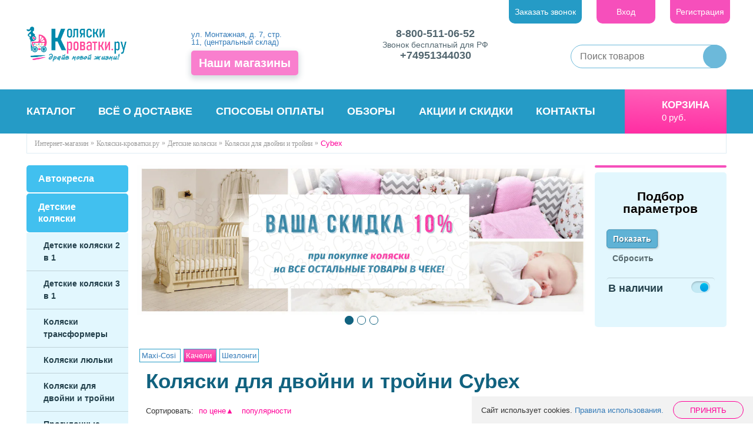

--- FILE ---
content_type: text/html; charset=UTF-8
request_url: https://www.koliaski-krovatki.ru/category/cybex_e5/
body_size: 24666
content:
 
<!DOCTYPE html>
<html xml:lang="ru" lang="ru">
<head>
	<meta http-equiv="X-UA-Compatible" content="IE=edge" />
	<meta name="viewport" content="user-scalable=no, initial-scale=1.0, maximum-scale=1.0, width=device-width">
	<meta name="cmsmagazine" content="95775ed97a05fb50fee5837d03e1b04e" />
	<meta name="theme-color" content="#317EFB"/>
	<link rel="shortcut icon" type="image/x-icon" href="/favicon.ico" />
    	<script data-skip-moving="true">(function(w, d, n) {var cl = "bx-core";var ht = d.documentElement;var htc = ht ? ht.className : undefined;if (htc === undefined || htc.indexOf(cl) !== -1){return;}var ua = n.userAgent;if (/(iPad;)|(iPhone;)/i.test(ua)){cl += " bx-ios";}else if (/Windows/i.test(ua)){cl += ' bx-win';}else if (/Macintosh/i.test(ua)){cl += " bx-mac";}else if (/Linux/i.test(ua) && !/Android/i.test(ua)){cl += " bx-linux";}else if (/Android/i.test(ua)){cl += " bx-android";}cl += (/(ipad|iphone|android|mobile|touch)/i.test(ua) ? " bx-touch" : " bx-no-touch");cl += w.devicePixelRatio && w.devicePixelRatio >= 2? " bx-retina": " bx-no-retina";if (/AppleWebKit/.test(ua)){cl += " bx-chrome";}else if (/Opera/.test(ua)){cl += " bx-opera";}else if (/Firefox/.test(ua)){cl += " bx-firefox";}ht.className = htc ? htc + " " + cl : cl;})(window, document, navigator);</script>


<link href="/bitrix/js/intranet/intranet-common.min.css?169408310861199" type="text/css"  rel="stylesheet" />
<link href="/bitrix/css/main/bootstrap.min.css?1692311317121326" type="text/css"  rel="stylesheet" />
<link href="/bitrix/css/main/font-awesome.min.css?169231131723767" type="text/css"  rel="stylesheet" />
<link href="/bitrix/css/main/font-awesome.min.css?169231131723767" type="text/css"  rel="stylesheet" />
<link href="/bitrix/js/ui/design-tokens/dist/ui.design-tokens.min.css?172010673923463" type="text/css"  rel="stylesheet" />
<link href="/bitrix/js/ui/fonts/opensans/ui.font.opensans.min.css?16923113172320" type="text/css"  rel="stylesheet" />
<link href="/bitrix/js/main/popup/dist/main.popup.bundle.min.css?169231131826598" type="text/css"  rel="stylesheet" />
<link href="/bitrix/cache/css/s1/kk2018_new/page_1318a235ad82d87bc974b70f9795e0b5/page_1318a235ad82d87bc974b70f9795e0b5_v1.css?1753090177770" type="text/css"  rel="stylesheet" />
<link href="/bitrix/cache/css/s1/kk2018_new/template_b9889b7b299a4f48c2ea166248fca4ca/template_b9889b7b299a4f48c2ea166248fca4ca_v1.css?1753090158463310" type="text/css"  data-template-style="true" rel="stylesheet" />
    






<meta property="ya:interaction" content="XML_FORM" />
<meta property="ya:interaction:url" content="https://www.koliaski-krovatki.ru/category/cybex_e5/?mode=xml" />
<link rel="canonical" href="https://www.koliaski-krovatki.ru/category/cybex_e5/" />
<meta property="og:title" content="Cybex">
<meta property="og:description" content="Коляски для двойни Chicco подарят вам и вашим малышам благополучие и сделают ваши прогулки еще более приятными! Бесплатная доставка по Москве.">
<meta property="og:url" content="https://www.koliaski-krovatki.ru/category/cybex_e5/">
<meta property="og:type" content="website">
<meta property="og:image" content="/include/cover.jpg">

        <meta name="description" content="Коляски для двойни Chicco подарят вам и вашим малышам благополучие и сделают ваши прогулки еще более приятными! Бесплатная доставка по Москве." />
		<title>Cybex</title>
</head>
<body>
<!--'start_frame_cache_TfO4Jx'--><div class="mobile-catalog">
  <div class="mobile-catalog__header">
    <span class="mobile-catalog__header-title">Каталог</span>
    <a href="#" class="mobile-catalog__header-close">&nbsp;</a>
  </div>
  <div class="mobile-catalog__row">
    <div class="mobile-catalog__col mobile-catalog__col--left">
      <div class="mobile-catalog__list">
                <div class="mobile-catalog__item">
          <img src="/upload/resize_cache/iblock/d97/80_80_2/a8gikkqbol8dobf93ibdwcl2agl5z10x.webp" alt="Детские коляски" class="mobile-catalog__image">
          <a href="/category/kolyaski_detskie/" class="mobile-catalog__title" data-section-id="3526">Детские коляски</a>
        </div>
                <div class="mobile-catalog__item">
          <img src="/upload/resize_cache/iblock/e29/80_80_2/e9q9le0kp2kdqvbnpnavu4f9f6xd23hm.webp" alt="Автокресла" class="mobile-catalog__image">
          <a href="/category/avtokresla/" class="mobile-catalog__title" data-section-id="3528">Автокресла</a>
        </div>
                <div class="mobile-catalog__item">
          <img src="/upload/resize_cache/iblock/867/80_80_2/en8ecqzciswv820y0f2cymv8144vhx3x.webp" alt="Детские кроватки" class="mobile-catalog__image">
          <a href="/category/krovati/" class="mobile-catalog__title" data-section-id="3537">Детские кроватки</a>
        </div>
                <div class="mobile-catalog__item">
          <img src="/upload/resize_cache/iblock/051/80_80_2/eq5sj99a02zydnwqc300c88nciaufiu3.webp" alt="Стульчики для кормления" class="mobile-catalog__image">
          <a href="/category/stulchiki_dlya_kormleniya/" class="mobile-catalog__title" data-section-id="3540">Стульчики для кормления</a>
        </div>
                <div class="mobile-catalog__item">
          <img src="/upload/resize_cache/iblock/13a/80_80_2/b5bjrmwv5o8vbjomqttzja93s3hdyyg7.webp" alt="Детские комоды" class="mobile-catalog__image">
          <a href="/category/komody/" class="mobile-catalog__title" data-section-id="5239">Детские комоды</a>
        </div>
                <div class="mobile-catalog__item">
          <img src="/upload/resize_cache/iblock/244/80_80_2/eucbprtm91k08ipa3u5n9wrorais0yq9.webp" alt="Детские конверты" class="mobile-catalog__image">
          <a href="/category/konverty-teplye_y6/" class="mobile-catalog__title" data-section-id="3687">Детские конверты</a>
        </div>
                <div class="mobile-catalog__item">
          <img src="/upload/resize_cache/iblock/acc/80_80_2/dni1ijkak4h6mwiqrh2g4kmcejrurhyv.webp" alt="Все для купания" class="mobile-catalog__image">
          <a href="/category/kupanie-i-gigiena/" class="mobile-catalog__title" data-section-id="3851">Все для купания</a>
        </div>
                <div class="mobile-catalog__item">
          <img src="/upload/resize_cache/iblock/b69/80_80_2/qo1q7c2x3oioss4iywoih8ow2qpd6qzy.webp" alt="Манежи" class="mobile-catalog__image">
          <a href="/category/manezhi_manezhi_krovati/" class="mobile-catalog__title" data-section-id="3539">Манежи</a>
        </div>
                <div class="mobile-catalog__item">
          <img src="/upload/resize_cache/iblock/660/80_80_2/e5cspkq64nm77rov6oxvf7393sql0849.webp" alt="Качели и шезлонги" class="mobile-catalog__image">
          <a href="/category/kacheli/" class="mobile-catalog__title" data-section-id="3541">Качели и шезлонги</a>
        </div>
                <div class="mobile-catalog__item">
          <img src="/upload/resize_cache/iblock/657/80_80_2/bn4mqrtfak645hqd7r2h572lfjg56vsk.webp" alt="Ходунки и прыгунки" class="mobile-catalog__image">
          <a href="/category/hodunki/" class="mobile-catalog__title" data-section-id="3542">Ходунки и прыгунки</a>
        </div>
                <div class="mobile-catalog__item">
          <img src="/upload/resize_cache/iblock/502/80_80_2/ignnpwv7ghfxipcti1gawg7hqpnkfuxh.webp" alt="Постельные принадлежности" class="mobile-catalog__image">
          <a href="/category/postelnye_prinadlezhnosti/" class="mobile-catalog__title" data-section-id="3543">Постельные принадлежности</a>
        </div>
                <div class="mobile-catalog__item">
          <img src="/upload/resize_cache/iblock/eec/80_80_2/5dv795p2cg6g3m5acqpq3e0m35s3wtqh.webp" alt="Матрасы и наматрасники" class="mobile-catalog__image">
          <a href="/category/matratsy/" class="mobile-catalog__title" data-section-id="3544">Матрасы и наматрасники</a>
        </div>
                <div class="mobile-catalog__item">
          <img src="/upload/resize_cache/iblock/e66/80_80_2/oyy907tfvo2uiu48uuovt5nvjq4vlf2l.webp" alt="Детская мебель" class="mobile-catalog__image">
          <a href="/category/shkafy-i-komody/" class="mobile-catalog__title" data-section-id="5121">Детская мебель</a>
        </div>
              </div>
    </div>
    <div class="mobile-catalog__col mobile-catalog__col--right"></div>
  </div>
</div><!--'end_frame_cache_TfO4Jx'--><div class="page-mobile">
<div class="slide-mobile row hidden-md hidden-lg">
	<span class="close-icon">×</span>
	<div id="mobile-nav" class="col-sm-6">
	<ul>
    		<li class="bx-nav bx-active ">
		<a href="/category/">
			Каталог					
		</a>			
	</li>
    		<li class="bx-nav ">
		<a href="https://www.koliaski-krovatki.ru/promokody/">
			Промокоды					
		</a>			
	</li>
    		<li class="bx-nav ">
		<a href="/auxpage_aktsii/">
			Акции и скидки					
		</a>			
	</li>
    		<li class="bx-nav ">
		<a href="/shops/">
			Наши магазины					
		</a>			
	</li>
    		<li class="bx-nav ">
		<a href="/auxpage_sborka-mebeli/">
			Сборка мебели					
		</a>			
	</li>
    		<li class="bx-nav ">
		<a href="/auxpage_2/">
			Всё о доставке					
		</a>			
	</li>
    		<li class="bx-nav ">
		<a href="/sposoby-oplaty/">
			Способы оплаты					
		</a>			
	</li>
    		<li class="bx-nav ">
		<a href="/contacts/">
			Контакты					
		</a>			
	</li>
    		<li class="bx-nav ">
		<a href="/auxpage_garantija-i-vozvrat/">
			Гарантия и возврат					
		</a>			
	</li>
    		<li class="bx-nav ">
		<a href="/blog/">
			Статьи					
		</a>			
	</li>
    		<li class="bx-nav ">
		<a href="/brands/">
			Бренды					
		</a>			
	</li>
    </ul>

	</div>
	<div id="mobile-buttons" class="col-sm-6">
		<a data-toggle="modal"  href="#authModal" class="login">Вход</a><a href="/personal/private/?register=yes&amp;register=yes&amp;backurl=%2Fcategory%2Fcybex_e5%2F" class="register" rel="nofollow">Регистрация</a>
<a href="javascript:void(0)" onclick="openRecallPopup()" class="order_call">Заказать звонок</a>	</div>
	<div id="mobile-phones" class="col-xs-12">
		<div class="header_phone__cont">
	<p class="header_phone">
 <a href="tel:+78005110652">8-800-511-06-52</a><br>
	</p>
	<p class="header_subphone">
		Звонок бесплатный для РФ
	</p>
	 	<p class="header_phone">
 <a href="+74951344030" data-bx-app-ex-href="+74951344030">
		+74951344030 </a>
	</p>
	 </div>
<br>	</div>
</div>




<div class="bx-wrapper" id="bx_eshop_wrap">
	<div class="header-fix-band"></div>
	<header class="bx-header">
		<div class="container-fluid">
			<div class="row bx-header-section">
				<div class="wrapper">
     				<div class="navbar-default col-xs-3 hidden-md hidden-lg">
						<button type="button" class="navbar-toggle visible-xs-block visible-sm-block  pull-xs-right" data-toggle=".page-mobile">
							<span class="icon-bar"></span>
							<span class="icon-bar"></span>
							<span class="icon-bar"></span>
						</button>
					</div>				
					<div class="logo col-xs-5 col-md-3 col-lg-2">
							<a href="/"><img alt="Магазин Коляски-Кроватки.Ру" src="/include/images/logo.png" title="Магазин Коляски-Кроватки.Ру" class="main_logo"></a>					</div>
					<div class="moblie-cart col-xs-3 hidden-md hidden-lg">
						<div id="mobile-basket"></div>	
					</div>
					<div class="header-addr col-sm-4 col-lg-2">
						    <!--'start_frame_cache_W3XK6f'-->
<div class="select-city-wrap" id="regions_choose_component">
    <div class="select-city__block header-location">
        <span class="icon-pin"></span>
        <span class="select-city__block__text hidden">Ваш город: </span>
        <span class="select-city__block__text-city" data-entity="select-city__block__text-city">  </span>
    </div>
</div>
    <a class="visible-lg" href="https://www.koliaski-krovatki.ru/shops/tsentralnyy-sklad-i-punkt-vydachi-zakazov-magazina-kolyaski-krovatki-v-moskve/">
         ул. Монтажная, д. 7, стр. 11, (центральный склад)    </a>
<div class="select-city__dropdown-wrap" id="regions_choose_component_dropdown" style="display: none;">
    <div class="select-city__dropdown">
        <div class="select-city__dropdown__title-wrap">
        <span class="select-city__dropdown__title" data-entity="select-city__dropdown__title">
            Ваш город ###?        </span>
        </div>
        <div class="select-city__dropdown__choose-wrap">
            <span class="select-city__dropdown__choose__yes select-city__dropdown__choose"
                data-entity="select-city__dropdown__choose__yes"
                >Да            </span>
            <span class="select-city__dropdown__choose__no select-city__dropdown__choose"
                data-entity="select-city__dropdown__choose__no"
            >
                Нет            </span>
        </div>
    </div>
</div>
<div id="regon_choose_select-city__modal" class="select-city__modal" style="display: none;">
    <div class="select-city__modal-wrap">
        <div class="select-city__close" data-entity="select-city__close"></div>
        <div class="select-city__modal__title-wrap">
            <p class="select-city__modal__title">Ваш город:
                <span data-entity="select-city__js"></span></p>
        </div>
        <div class="select-city__modal__list-wrap">
            <span class="select-city__modal__list__title">Неправильно определили? Выберите из списка:</span>
        </div>
        <div class="select-city__modal__list" data-entity="select-city__modal__list">
            <!-- region names -->
        </div>
        <div class="select-city__modal__submit-wrap hidden">
            <div class="select-city__modal__submit__title-wrap">
                <span class="select-city__modal__submit__title">Или укажите в строке ниже:</span>
            </div>
            <div class="select-city__modal__submit__block-wrap">
                <div class="select-city__modal__submit__block-wrap__input_wrap">
                    <div class="select-city__modal__submit__block-wrap__input_wrap_error"
                            style="display:none;"
                            data-entity="select-city__modal__submit__block-wrap__input_wrap_error"
                    >Указанный регион не найден</div>
                    <input value="" type="text" class="select-city__modal__submit__input" data-entity="select-city__modal__submit__input">
                    <div class="select-city__modal__submit__vars" data-entity="select-city__modal__submit__vars" style="display: none;"></div>
                </div>
                <input type="submit" name="submit"
                        value="Выбрать"
                        class="select-city__modal__submit__btn" data-entity="select-city__modal__submit__btn">
            </div>
        </div>
    </div>
</div>
<div id="regon_choose_modal__overlay" class="modal__overlay" style="display: none;"></div>

<!--'end_frame_cache_W3XK6f'--><div class="allmag visible-md visible-lg"><a class="btn" href="/shops/"><span>Наши магазины</span></a></div>
					</div>						
					<div class="header_phone col-xs-12 col-sm-8 col-md-4 col-lg-3">
						<div class="header_phone__cont">
	<p class="header_phone">
 <a href="tel:+78005110652">8-800-511-06-52</a><br>
	</p>
	<p class="header_subphone">
		Звонок бесплатный для РФ
	</p>
	 	<p class="header_phone">
 <a href="+74951344030" data-bx-app-ex-href="+74951344030">
		+74951344030 </a>
	</p>
	 </div>
<br>					</div>			
					<div class="header-buttons hidden-xs hidden-sm text-right">				
						<!--'start_frame_cache_8k8aZS'-->
<a href="javascript:void(0)" onclick="openRecallPopup()" class="order_call">Заказать звонок</a>

<a data-toggle="modal"  href="#authModal" class="login">Вход</a><a href="/personal/private/?register=yes&amp;register=yes&amp;backurl=%2Fcategory%2Fcybex_e5%2F" class="register" rel="nofollow">Регистрация</a>
<div class="modal fade" id="authModal" tabindex="-1" role="dialog" aria-labelledby="myModalLabel">
	<div class="modal-dialog autorize" role="document">
		<div class="modal-content">
			<div class="modal-header">
				<button type="button" class="close" data-dismiss="modal" aria-label="Close">
					<span aria-hidden="true">&times;</span>
				</button>
				<h2 class="modal-title" id="myModalLabel">Войти на сайт</h2>
			</div>
			<div class="modal-body">
				<form id="login-form" name="system_auth_formPqgS8z" method="post" target="_top" action="/category/cybex_e5/">
                    					<input type="hidden" name="backurl" value="/category/cybex_e5/" />
                                        					<input type="hidden" name="AUTH_FORM" value="Y" />
					<input type="hidden" name="TYPE" value="AUTH" />
					<div class = "row">
						<label class="hidden" for="">Логин</label>
						<input type="text" name="USER_LOGIN" maxlength="50" value="" placeholder="Логин" size="17" />
					</div>
					<div class = "row">
						<label class="hidden" for="">Пароль</label>
						<input type="password" name="USER_PASSWORD" maxlength="50" size="17" placeholder="Пароль" autocomplete="off" />
					</div>
                    
                    						<div class="text-right">
							<div class="checkbox">
								<label for="USER_REMEMBER_frm" title="Запомнить меня на этом компьютере"><input type="checkbox" id="USER_REMEMBER_frm" name="USER_REMEMBER" value="Y" />Запомнить меня</label>
							</div>
						</div>
                    
                    					<div class="row text-center">	
						<input type="submit" name="Login" value="Войти" />
					</div>
					<div id="auth-res"></div>
                    					<div class = "row">
						<noindex><a href="/personal/private/?register=yes&amp;register=yes&amp;backurl=%2Fcategory%2Fcybex_e5%2F" rel="nofollow">Регистрация</a></noindex>
					</div>
                    
						<noindex><a href="/personal/private/?forgot_password=yes&amp;forgot_password=yes&amp;backurl=%2Fcategory%2Fcybex_e5%2F" rel="nofollow">Забыли свой пароль?</a></noindex>

                    				</form>
			</div>
		</div>
	</div>
</div>

<!--'end_frame_cache_8k8aZS'-->					</div>
					<div class="searchtitle">                        <div class="form_search" id="searchtitle">
	<form action="/search/">
		<div class="bx-input-group">
			<input id="title-search-input" type="text" name="q" placeholder="Поиск товаров" value="" autocomplete="off" class="search_input"/>
			<input type="submit" name="s" class="search_submit" value=""/>
		</div>
	</form>
</div>
						<noindex>
							<div class="social__header">
								<ul>
									<li><a target="_blank" href="https://www.youtube.com/channel/UCXGguhR_UMggy_RUkmxcdDw"><img src="/local/templates/kk2018_new/images/youtubet.png" alt=""></a></li>
									<li><a target="_blank" href="https://vk.com/koliaski"><img src="/local/templates/kk2018_new/images/vkt.png" alt=""></a></li>
									<li><a target="_blank" href="https://www.instagram.com/koliaski_krovatki.ru/"><img src="/local/templates/kk2018_new/images/instat.png" alt=""></a></li>
									<li><a target="_blank" href="https://www.facebook.com/koliaskikrovatki/"><img src="/local/templates/kk2018_new/images/fbt.png" alt=""></a></li>
								</ul>		
							</div>	
						</noindex>
					</div>
				</div>
			</div>
			<div class="row hidden-xs hidden-sm">
				<nav id="navfix">
					<div class="wrapper">
						<div class="col-md-9 col-lg-10">
							<div class="main_menu collapse navbar-collapse">
								<ul>
         <!-- first level-->
		<li class='bx-nav-1-lvl '>
			<a href="/auxpage_sborka-mebeli/">
				Сборка мебели					
			</a>			
		</li>
         <!-- first level-->
		<li class='bx-nav-1-lvl '>
			<a href="/brands/">
				Бренды					
			</a>			
		</li>
         <!-- first level-->
		<li class='bx-nav-1-lvl '>
			<a href="/auxpage_garantija-i-vozvrat/">
				Гарантия и возврат					
			</a>			
		</li>
         <!-- first level-->
		<li class='bx-nav-1-lvl bx-active '>
			<a href="/category/">
				Каталог					
			</a>			
		</li>
         <!-- first level-->
		<li class='bx-nav-1-lvl '>
			<a href="/auxpage_2/">
				Всё о доставке					
			</a>			
		</li>
         <!-- first level-->
		<li class='bx-nav-1-lvl '>
			<a href="/sposoby-oplaty/">
				Способы оплаты					
			</a>			
		</li>
         <!-- first level-->
		<li class='bx-nav-1-lvl '>
			<a href="/obzory/">
				Обзоры					
			</a>			
		</li>
         <!-- first level-->
		<li class='bx-nav-1-lvl '>
			<a href="/auxpage_aktsii/">
				Акции и скидки					
			</a>			
		</li>
         <!-- first level-->
		<li class='bx-nav-1-lvl '>
			<a href="/contacts/">
				Контакты					
			</a>			
		</li>
         <!-- first level-->
		<li class='bx-nav-1-lvl hidden'>
			<a href="/shouroom/koliaski/">
				Коляски шоу-рума					
			</a>			
		</li>
    </ul>
		
							</div>
						</div>
						<div class="col-md-3 col-lg-2">
							<div class="cart_block">
								<!--'start_frame_cache_FKauiI'-->
<div id="bx_basket1" class="bx-basket bx-opener">
	
<div class="bx_small_cart">
	<a class="hidden-xs hidden-sm" href="/personal/cart/">Корзина</a>

    		<div class="hidden-xs hidden-sm">
            				<span class="total-price__basket">0&nbsp;руб.</span>
            		</div>
            </div>
</div>
<!--'end_frame_cache_FKauiI'-->							</div>
						</div>
					</div>
				</nav>
			</div>
            			<div class="row">
				<div class="wrapper">
					<div class="col-xs-12" id="navigation">
					<div class="gzrfkz"><ul><li class="bx-breadcrumb-item no-mob" itemscope="" ><a itemprop="url" href="/"><span itemprop="title">Интернет-магазин</span></a></li>
			<li itemscope=""1>
				<a href="/" title="Коляски-кроватки.ру" itemprop="url">
					<span itemprop="title">Коляски-кроватки.ру</span>
				</a>
			</li>
			<li itemscope="" itemprop="child"1>
				<a href="/category/kolyaski_detskie/" title="Детские коляски" itemprop="url">
					<span itemprop="title">Детские коляски</span>
				</a>
			</li>
			<li itemscope="" itemprop="child">
				<a href="/category/kolyaski_dlya_dvoyni_i_troyni/" title="Коляски для двойни и тройни" itemprop="url">
					<span itemprop="title">Коляски для двойни и тройни</span>
				</a>
			</li>
			<li>
				<span class= "active">Cybex</span>
			</li></ul><div style="clear:both"></div></div>					</div>
				</div>
			</div>
            	</header>

    <div class="hidden-lg">
        <!-- Menu -->
<section class="fix-mobile-menu">

    <nav class="menu__nav">
        <ul class="menu__list">
        
            <li class="menu__item ">
                <a class="menu__link" href="/">
                    <div class="menu__icon"> <svg class="icon"><use xlink:href="#mob-panel--main"></use></svg></div>
                    <span class="menu__text">Главная</span>
                </a>
            </li>
        
            <li class="menu__item ">
                <a class="menu__link" href="/shops/">
                    <div class="menu__icon"> <svg class="icon"><use xlink:href="#mob-panel--shops"></use></svg></div>
                    <span class="menu__text">Магазины</span>
                </a>
            </li>
        
            <li class="menu__item active brandscat_new">
                <a class="menu__link" href="/category/">
                    <div class="menu__icon"> <svg class="icon"><use xlink:href="#mob-panel--catalog"></use></svg></div>
                    <span class="menu__text">Каталог</span>
                </a>
            </li>
        
            <li class="menu__item ">
                <a class="menu__link" href="/personal/cart/">
                    <div class="menu__icon"> <svg class="icon"><use xlink:href="#mob-panel--cart"></use></svg></div>
                    <span class="menu__text">Корзина</span>
                </a>
            </li>
                    <li class="menu__item">
                                    <a href="/personal/private/" class="menu__link">
                                    <div class="menu__icon">
                        <svg class="icon"><use xlink:href="#mob-panel--lk"></use></svg>
                    </div>
                    <span class="menu__text">
                        Профиль</span>
                    </a>
            </li>
        </ul>
    </nav>
</section>
<!-- End Menu -->
    </div>

	<div class="workarea">
		<div class="container-fluid">			
			<div class="row main">
				<div class="wrapper">
					<div class="sidebar col-xs-12 col-sm-4 col-md-3 col-lg-2 ">
						<div class="bx-sidebar-block">
							<ul id="left-menu" class="left-menu panel-group collapse navbar-collapse">
        
        		<li class="parent level1">
			<span>
				<a href="/category/avtokresla/">Автокресла</a>
				<input type="button" data-toggle="collapse" data-target="#subnav0"  value="" aria-expanded="false"/>
			</span>
			<ul id="subnav0" class="panel-collapse collapse">

        			
		
            
        			<li class="level2">
				<span>
					<a href="/category/avtokresla_perenoski/">Автокресла от 0 до 13 кг (0+)</a>
				</span>
			</li>
        			
		
            
        			<li class="level2">
				<span>
					<a href="/category/gruppa-0-1-ot-0-do-18-kg/">Автокресла от 0 до 18 кг (0/1)</a>
				</span>
			</li>
        			
		
            
        			<li class="level2">
				<span>
					<a href="/category/gruppa-ot-6-do-29-kg-012_lc/">Автокресла от 0 до 25 кг (0/1/2)</a>
				</span>
			</li>
        			
		
            
        			<li class="level2">
				<span>
					<a href="/category/avtokresla-avtokresla-0-36-kg/">Автокресла от 0 до 36 кг (0/1/2/3)</a>
				</span>
			</li>
        			
		
            
        			<li class="level2">
				<span>
					<a href="/category/gruppa-ot-0-do-55-kg-00123/">Автокресла от 0 до 55 кг (0/1/2/3)</a>
				</span>
			</li>
        			
		
            
        			<li class="level2">
				<span>
					<a href="/category/gruppa-2-3-ot-15-do-36-kg/">Автокресла от 15 до 36 кг (2/3)</a>
				</span>
			</li>
        			
		
            
        			<li class="level2">
				<span>
					<a href="/category/gruppa-1-ot-9-do-18-kg/">Автокресла от 9 до 18 кг (1)</a>
				</span>
			</li>
        			
		
            
        			<li class="level2">
				<span>
					<a href="/category/gruppa-ot-9-do-25-kg/">Автокресла от 9 до 25 кг (1/2)</a>
				</span>
			</li>
        			
		
            
        			<li class="level2">
				<span>
					<a href="/category/gruppa-1-2-3-universaly-ot-9-do-36-kg/">Автокресла от 9 до 36 кг (1/2/3)</a>
				</span>
			</li>
        			
		
            
        			<li class="level2">
				<span>
					<a href="/category/aksessuary_k0/">Аксессуары</a>
				</span>
			</li>
        			
		
            
        			<li class="level2">
				<span>
					<a href="/category/bazy-isofix-i-aksessuary/">Базы Isofix</a>
				</span>
			</li>
        			
		
            
        			<li class="level2">
				<span>
					<a href="/category/gruppa-ot-22-do-36-kg-3/">Бустеры</a>
				</span>
			</li>
        			
		
                        			</ul>
		</li>
        
        		<li class="parent level1">
			<span>
				<a href="/category/kolyaski_detskie/">Детские коляски</a>
				<input type="button" data-toggle="collapse" data-target="#subnav13"  value="" aria-expanded="true"/>
			</span>
			<ul id="subnav13" class="panel-collapse collapse in">

        			
		
            
        			<li class="level2">
				<span>
					<a href="/category/kolyaski_2_v_1/">Детские коляски 2 в 1</a>
				</span>
			</li>
        			
		
            
        			<li class="level2">
				<span>
					<a href="/category/kolyaski_3_v_1/">Детские коляски 3 в 1</a>
				</span>
			</li>
        			
		
            
        			<li class="level2">
				<span>
					<a href="/category/kolyaski_transformery/">Коляски трансформеры</a>
				</span>
			</li>
        			
		
            
        			<li class="level2">
				<span>
					<a href="/category/kolyaski_lyulki/">Коляски люльки</a>
				</span>
			</li>
        			
		
            
        			<li class="level2">
				<span>
					<a href="/category/kolyaski_dlya_dvoyni_i_troyni/">Коляски для двойни и тройни</a>
				</span>
			</li>
        			
		
            
        			<li class="level2">
				<span>
					<a href="/category/progulochnye_kolyaski/">Прогулочные коляски</a>
				</span>
			</li>
        			
		
            
        			<li class="level2">
				<span>
					<a href="/category/kolyaski_trosti/">Коляски трости</a>
				</span>
			</li>
        			
		
            
        			<li class="level2">
				<span>
					<a href="/category/ljulki/">Люльки</a>
				</span>
			</li>
        			
		
                        			</ul>
		</li>
        
        		<li class="parent level1">
			<span>
				<a href="/category/krovati/">Детские кроватки</a>
				<input type="button" data-toggle="collapse" data-target="#subnav22"  value="" aria-expanded="false"/>
			</span>
			<ul id="subnav22" class="panel-collapse collapse">

        			
		
            
        			<li class="level2">
				<span>
					<a href="/category/oval-nye-krovatki/">Круглые и овальные кроватки</a>
				</span>
			</li>
        			
		
            
        			<li class="level2">
				<span>
					<a href="/category/kolybeli/">Колыбели</a>
				</span>
			</li>
        			
		
            
        			<li class="level2">
				<span>
					<a href="/category/krovatki-majatniki/">Кроватки маятники</a>
				</span>
			</li>
        			
		
            
        			<li class="level2">
				<span>
					<a href="/category/krovatki-trasformery/">Кроватки трансформеры</a>
				</span>
			</li>
        			
		
            
        			<li class="level2">
				<span>
					<a href="/category/krovatki-kachalki/">Кроватки качалки</a>
				</span>
			</li>
        			
		
            
        			<li class="level2">
				<span>
					<a href="/category/krovatki-klassicheskie/">Кроватки классические</a>
				</span>
			</li>
        			
		
            
        			<li class="level2">
				<span>
					<a href="/category/krovatki-pristavnye/">Кроватки приставные</a>
				</span>
			</li>
        			
		
            
        			<li class="level2">
				<span>
					<a href="/category/aksessuary-k-krovatkam/">Аксессуары к кроваткам</a>
				</span>
			</li>
        			
		
            
        			<li class="level2">
				<span>
					<a href="/category/krovati-podrostkovye_mv/">Кровати подростковые</a>
				</span>
			</li>
        			
		
            
        			<li class="level2">
				<span>
					<a href="/category/dvuhjarusnye-krovati/">Двухъярусные кровати</a>
				</span>
			</li>
        			
		
            
        			<li class="level2">
				<span>
					<a href="/category/krovati-cherdaki/">Кровати-чердаки</a>
				</span>
			</li>
        			
		
            
        			<li class="level2">
				<span>
					<a href="/category/detskie-krovatki-krovati-domiki/">Кровати-домики</a>
				</span>
			</li>
        			
		
            
        			<li class="level2">
				<span>
					<a href="/category/krovatki-mashiny/">Кроватки-машины</a>
				</span>
			</li>
        			
		
                        			</ul>
		</li>
        
        			<li class="level1">
				<span>
					<a href="/category/stulchiki_dlya_kormleniya/">Стульчики для кормления</a>
				</span>
			</li>
        			
		
            
        		<li class="parent level1">
			<span>
				<a href="/category/komody/">Детские комоды</a>
				<input type="button" data-toggle="collapse" data-target="#subnav37"  value="" aria-expanded="false"/>
			</span>
			<ul id="subnav37" class="panel-collapse collapse">

        			
		
            
        			<li class="level2">
				<span>
					<a href="/category/detskie-komody-tutis/">Tutis</a>
				</span>
			</li>
        			
		
                        			</ul>
		</li>
        
        		<li class="parent level1">
			<span>
				<a href="/category/konverty-teplye_y6/">Детские конверты</a>
				<input type="button" data-toggle="collapse" data-target="#subnav39"  value="" aria-expanded="false"/>
			</span>
			<ul id="subnav39" class="panel-collapse collapse">

        			
		
            
        			<li class="level2">
				<span>
					<a href="/category/kombinezony/">Комбинезоны</a>
				</span>
			</li>
        			
		
            
        			<li class="level2">
				<span>
					<a href="/category/konverty-demisezonnye/">Конверты демисезонные</a>
				</span>
			</li>
        			
		
            
        			<li class="level2">
				<span>
					<a href="/category/konverty-na-vypisku/">Конверты на выписку</a>
				</span>
			</li>
        			
		
            
        			<li class="level2">
				<span>
					<a href="/category/konverty-transformery/">Конверты-трансформеры</a>
				</span>
			</li>
        			
		
            
        			<li class="level2">
				<span>
					<a href="/category/spalnye-konverty/">Спальные конверты</a>
				</span>
			</li>
        			
		
            
        			<li class="level2">
				<span>
					<a href="/category/teplye-konverty/">Теплые конверты</a>
				</span>
			</li>
        			
		
                        			</ul>
		</li>
        
        		<li class="parent level1">
			<span>
				<a href="/category/kupanie-i-gigiena/">Все для купания</a>
				<input type="button" data-toggle="collapse" data-target="#subnav46"  value="" aria-expanded="false"/>
			</span>
			<ul id="subnav46" class="panel-collapse collapse">

        			
		
            
        			<li class="level2">
				<span>
					<a href="/category/vannochki/">Ванночки</a>
				</span>
			</li>
        			
		
            
        			<li class="level2">
				<span>
					<a href="/category/gorki-dlja-kupanija/">Горки для купания</a>
				</span>
			</li>
        			
		
            
        			<li class="level2">
				<span>
					<a href="/category/podstavki-pod-vannochki/">Подставки под ванночки</a>
				</span>
			</li>
        			
		
            
        			<li class="level2">
				<span>
					<a href="/category/vse-dlya-kupaniya-stulchiki-dlya-kupaniya/">Сиденья для купания</a>
				</span>
			</li>
        			
		
                        			</ul>
		</li>
        
        		<li class="parent level1">
			<span>
				<a href="/category/manezhi_manezhi_krovati/">Манежи</a>
				<input type="button" data-toggle="collapse" data-target="#subnav51"  value="" aria-expanded="false"/>
			</span>
			<ul id="subnav51" class="panel-collapse collapse">

        			
		
            
        			<li class="level2">
				<span>
					<a href="/category/manezhi-indigo/">Indigo</a>
				</span>
			</li>
        			
		
                        			</ul>
		</li>
        
        		<li class="parent level1 item-selected">
			<span>
				<a href="/category/kacheli/">Качели и шезлонги</a>
				<input type="button" data-toggle="collapse" data-target="#subnav53"  value="" aria-expanded="true"/>
			</span>
			<ul id="subnav53" class="panel-collapse collapse in">

        			
		
            
        			<li class="level2">
				<span>
					<a href="/category/kacheli-i-shezlongi-maxi-cosi/">Maxi-Cosi</a>
				</span>
			</li>
        			
		
            
        			<li class="level2 item-selected">
				<span>
					<a href="/category/">Качели</a>
				</span>
			</li>
        			
		
            
        			<li class="level2">
				<span>
					<a href="/category/shezlongi/">Шезлонги</a>
				</span>
			</li>
        			
		
                        			</ul>
		</li>
        
        		<li class="parent level1">
			<span>
				<a href="/category/hodunki/">Ходунки и прыгунки</a>
				<input type="button" data-toggle="collapse" data-target="#subnav57"  value="" aria-expanded="false"/>
			</span>
			<ul id="subnav57" class="panel-collapse collapse">

        			
		
            
        			<li class="level2">
				<span>
					<a href="/category/prygunki/">Прыгунки</a>
				</span>
			</li>
        			
		
            
        			<li class="level2">
				<span>
					<a href="/category/hodunki_yb/">Ходунки</a>
				</span>
			</li>
        			
		
                        			</ul>
		</li>
        
        		<li class="parent level1">
			<span>
				<a href="/category/postelnye_prinadlezhnosti/">Постельные принадлежности</a>
				<input type="button" data-toggle="collapse" data-target="#subnav60"  value="" aria-expanded="false"/>
			</span>
			<ul id="subnav60" class="panel-collapse collapse">

        			
		
            
        			<li class="level2">
				<span>
					<a href="/category/komplekty-v-krovatku/">Комплекты в кроватку</a>
				</span>
			</li>
        			
		
            
        			<li class="level2">
				<span>
					<a href="/category/komplekty-v-kolybel/">Комплекты в колыбель</a>
				</span>
			</li>
        			
		
            
        			<li class="level2">
				<span>
					<a href="/category/komplekty-dlya-kruglyh-krovatey/">Комплекты для круглых и овальных кроватей</a>
				</span>
			</li>
        			
		
            
        			<li class="level2">
				<span>
					<a href="/category/baldahiny/">Балдахины</a>
				</span>
			</li>
        			
		
            
        			<li class="level2">
				<span>
					<a href="/category/bampery-na-krovatku/">Бамперы на кроватку</a>
				</span>
			</li>
        			
		
            
        			<li class="level2">
				<span>
					<a href="/category/bele-na-smenu/">Белье на смену</a>
				</span>
			</li>
        			
		
            
        			<li class="level2">
				<span>
					<a href="/category/karmany-na-krovatki/">Карманы на кроватку/стену</a>
				</span>
			</li>
        			
		
            
        			<li class="level2">
				<span>
					<a href="/category/komplekty-v-krovatku-komplekty-dlya-podrostkovykh-krovatey/">Комплекты для подростковых кроватей</a>
				</span>
			</li>
        			
		
            
        			<li class="level2">
				<span>
					<a href="/category/pokryvala/">Одеяла и пледы</a>
				</span>
			</li>
        			
		
            
        			<li class="level2">
				<span>
					<a href="/category/pelenki/">Пеленки</a>
				</span>
			</li>
        			
		
            
        			<li class="level2">
				<span>
					<a href="/category/podushki-i-pozicionery/">Подушки и позиционеры</a>
				</span>
			</li>
        			
		
            
        			<li class="level2">
				<span>
					<a href="/category/postelnye-prinadlezhnosti-prostyni/">Простыни</a>
				</span>
			</li>
        			
		
            
        			<li class="level2">
				<span>
					<a href="/category/spalnye-meshki/">Спальные мешки</a>
				</span>
			</li>
        			
		
                        			</ul>
		</li>
        
        		<li class="parent level1">
			<span>
				<a href="/category/matratsy/">Матрасы и наматрасники</a>
				<input type="button" data-toggle="collapse" data-target="#subnav74"  value="" aria-expanded="false"/>
			</span>
			<ul id="subnav74" class="panel-collapse collapse">

        			
		
            
        			<li class="level2">
				<span>
					<a href="/category/kruglye-matrasy/">Круглые матрасы</a>
				</span>
			</li>
        			
		
            
        			<li class="level2">
				<span>
					<a href="/category/matrasy/">Матрасы</a>
				</span>
			</li>
        			
		
            
        			<li class="level2">
				<span>
					<a href="/category/namatrasniki/">Наматрасники</a>
				</span>
			</li>
        			
		
            
        			<li class="level2">
				<span>
					<a href="/category/oval-nye-matrasy/">Овальные матрасы</a>
				</span>
			</li>
        			
		
            
        			<li class="level2">
				<span>
					<a href="/category/ergonomicheskie-matrasy/">Эргономические матрасы</a>
				</span>
			</li>
        			
		
                        			</ul>
		</li>
        
        		<li class="parent level1">
			<span>
				<a href="/category/shkafy-i-komody/">Детская мебель</a>
				<input type="button" data-toggle="collapse" data-target="#subnav80"  value="" aria-expanded="false"/>
			</span>
			<ul id="subnav80" class="panel-collapse collapse">

        			
		
            
        			<li class="level2">
				<span>
					<a href="/category/shkafy/">Шкафы</a>
				</span>
			</li>
        			
		
            
        			<li class="level2">
				<span>
					<a href="/category/yaschiki-dlya-igrushek/">Ящики для игрушек</a>
				</span>
			</li>
        			
		
    
    			</ul>
		</li>
    	</ul><!-- //left menu -->
    	<div id="submenu-mobile">
		<ul  class="panel-collapse collapse in">
            			<li class="level2">
				<span>
					<a href="/category/kacheli-i-shezlongi-maxi-cosi/">Maxi-Cosi</a>
				</span>
			</li>
            			<li class="level2">
				<span>
					<a href="/category/">Качели</a>
				</span>
			</li>
            			<li class="level2">
				<span>
					<a href="/category/shezlongi/">Шезлонги</a>
				</span>
			</li>
            		</ul>
	</div>
    						</div>											
					</div>
                    					<div class="bx-content col-xs-12 col-sm-8 col-md-9 col-md-9-main col-lg-10">
                                                                                                                                        						<div class="">
												<div><div class="row">
	<div class="visible-cstm-sm">
		<a href="/category/" class="brandscat brandscat_new">КАТАЛОГ <img src="/local/templates/kk2018_new/images/right-arrow-sm.png" alt=""></a>
		<div class="salecat hidden-md hidden-lg"><a id="mob-filter-toggle" href="#mob-filter">фильтр</a></div>
	</div>
	<div id="for-filter" class="col-md-4 col-md-push-8 col-lg-3 col-lg-push-9 hidden-xs hidden-sm">
        			<div id="showr-filter" class="link_showr hidden-xs hidden-sm"></div>
			<div class="bx-sidebar-block">
				<div class="bx_filter bx_site">
	<div class="bx_filter_section">

        
            
        	
	
		<div class="bx_filter_title">Подбор параметров</div>

		
		<form name="_form" action="/category/cybex_e5/" method="get" class="smartfilter">
            			<div class="clb"></div>
			<div class="bx_filter_button_box active">
				<span class="fixed_close_but hidden-md hidden-lg">×</span>
				<div class="bx_filter_block">
					<div class="bx_filter_parameters_box_container">
						<input class="bx_filter_search_button" type="submit" id="set_filter" name="set_filter" value="Показать" />
						<input class="bx_filter_search_reset" type="submit" id="del_filter" name="del_filter" value="Сбросить" />

						<div class="bx_filter_popup_result left" id="modef" style="display:none"style="display: inline-block;">
                            Выбрано: <span id="modef_num">0</span>							<span class="arrow"></span>
							<a href="/category/cybex_e5/-clear/">Показать</a>
						</div>
					</div>
				</div>
			</div>
		</form>
                <div class="bx_filter_parameters_box onevalue">
            <input type="checkbox" value="Y" name="availFilter" id="availFilter" onclick="toggleShowNotAvail()" checked >
            <label data-role="availFilter" class="bx_filter_param_label " for="availFilter">
                            <span class="bx_filter_input_checkbox">
                                <span class="bx_filter_param_text" title="Да">В наличии</span>
                            </span>
                <span class="slider"></span>
            </label>
        </div>
		<div style="clear: both;"></div>
	</div>
</div>
                <div class="clb"></div>

			</div>
        	</div>
<div class="col-md-8 col-md-pull-4 col-lg-9 col-lg-pull-3">
	<div class="row">



	<div class="owl-carousel ow-slidglav owl-theme owl-drag">
                    			<a href="/auxpage_skidka-10-procentov/" >
				<img data-src="/upload/iblock/07c/7y45mz0fno4wdoi1x5k20ngi7lfft94o.webp" class='lazyload' alt="������ �������� ����� ��������!">
			</a>
		            			<a href="/product/detskaya-kruglo-ovalnaya-krovatka-vestario-7-v-1-bez-mayatnika/" >
				<img data-src="/upload/iblock/602/53dr1fii00n3es4xjguulxqupf7vlgs4.webp" class='lazyload' alt="������ �������� ����� ��������!">
			</a>
		            			<a href="/auxpage_koliaska-v-kayf/" >
				<img data-src="/upload/iblock/521/frebvcx8mjzbuzovrxcz1tgh34uj1e2m.webp" class='lazyload' alt="������ �������� ����� ��������!">
			</a>
			</div>
	

	<ul class="mob-catalogs" id="ul_catalog_menu_NMQc3w">
                                                                                                                                                                                                                                                								<li >
									<a href="/category/kacheli-i-shezlongi-maxi-cosi/">
										<span>Maxi-Cosi</span>
	
									</a>
								</li>
                        								<li class="bx-active">
									<a href="/category/">
										<span>Качели</span>
	
									</a>
								</li>
                        								<li >
									<a href="/category/shezlongi/">
										<span>Шезлонги</span>
	
									</a>
								</li>
                                                                                                                                                                	</ul>
		<div class="col-xs-12">
		<h1 class="main-template__heading">Коляски для двойни и тройни Cybex</h1>
					<div class="bx_sort col-lg-12">
			Сортировать:							<a href="/category/cybex_e5/?order=price">по цене&#9650;</a>
						<a href="/category/cybex_e5/?order=shows" >популярности</a>						 
			<!-- <a href="/category/cybex_e5/?order=rating">рейтингу</a> -->
			</div>
            	
				<div class="fast-links row ">
					                    <div class="fastlink__slider swiper base-slider">
                        <div class="swiper-wrapper">
													<div class="link swiper-slide"  style="opacity:.4">
								<a class="" href="javascript: void(0);" rel="nofollow" title="Показать товар в наличии">в наличии</a>
							</div>
                                                </div>
                    </div>
                    														</div>
                		</div>
		<div class="col-xs-12">
				
            			<div class="upsection row">
								</div>


    
    
<div class="general_text col-xs-12" style="margin-top: 1rem">
	</div>
<div id="hideBlock" style='display:none;'>
   <h2>Спасибо за ваш заказ!</h2> 
   <p>Совсем скоро наш менеджер - свяжется с вами для оформления заказа!</p>
   <p>Подпишитесь на наш инстаграм и узнайте, какие детские кресла самые безопасные</p>
   <div class="socset1">
		<a href="https://www.instagram.com/koliaski_krovatki.ru/" rel="nofollow" target="_blank">
			<div class="socset2">
				<img src="/include/images/inst.png" class='lazyload' alt="instagram_group">
			</div>
		</a>
    </div>
</div>			</div>
					</div>
	</div></div>						</div>
					</div>
				</div>
			</div>		
		</div>
	</div>
	<div id="upbuttons" >
		<a href='https://api.whatsapp.com/send?phone=74951344030' target="_blank">
			<span>
				<img alt='Напишите нам в WhatsApp' src='/local/templates/kk2018_new/images/wapp.png' />
			</span>
		</a>
	</div>
	<div id="upbutton">
		<span>Вверх</span>
	</div>
	<footer itemscope itemtype="https://schema.org/Organization" class="bx-footer container-fluid lazyload" data-src="images/footerbg.gif">
		<div class="row">
			<div class="footer_navigation wrapper">
				<div class="hidden-xs col-sm-4 col-md-4 col-lg-2">
						<ul class="footer_block">
                    				<li class="bx-inclinksfooter-item"><a href="/category/">Каталог</a></li>
                                				<li class="bx-inclinksfooter-item"><a href="/blog/">Статьи</a></li>
                                				<li class="bx-inclinksfooter-item"><a href="/auxpage_aktsii/">Акции и скидки</a></li>
                                				<li class="bx-inclinksfooter-item"><a href="/brands/">Бренды</a></li>
                                				<li class="bx-inclinksfooter-item"><a href="/promokody/">Промокоды</a></li>
                    	</ul>				</div>
				<div class="col-xs-12 col-sm-4 col-md-4 col-lg-3">
						<ul class="footer_block">
                    				<li class="bx-inclinksfooter-item"><a href="/sposoby-oplaty/">Оплата</a></li>
                                				<li class="bx-inclinksfooter-item"><a href="/auxpage_garantija-i-vozvrat/">Гарантия и возврат</a></li>
                                				<li class="bx-inclinksfooter-item"><a href="/auxpage_2/">Всё о доставке</a></li>
                                				<li class="bx-inclinksfooter-item"><a href="/contacts/">Контакты</a></li>
                                				<li class="bx-inclinksfooter-item"><a href="https://www.koliaski-krovatki.ru/opt.php">Оптовым покупателям</a></li>
                                				<li class="bx-inclinksfooter-item"><a href="/informatsiya-dlya-smi.php">Информация для СМИ</a></li>
                                				<li class="bx-inclinksfooter-item"><a href="/franshiza-magazina-detskikh-kolyasok-i-krovatok.php">Франшиза магазина колясок и кроваток</a></li>
                                				<li class="bx-inclinksfooter-item"><a href="/instruktsii/">Инструкции по сборке и эксплуатации</a></li>
                                				<li class="bx-inclinksfooter-item"><a href="/obzory/">Обзоры</a></li>
                                				<li class="bx-inclinksfooter-item"><a href="/chestnye-otzyvy-klientov-o-magazine-kolyaski-krovatki.php">Отзывы о магазине Коляски-Кроватки.Ру</a></li>
                    	</ul>				</div>
				<div class="col-sm-4 col-md-4 col-lg-3 footer-text--bottom">
					<div class="footer_address footer_block hidden-xs">
						<p itemprop="address" itemscope itemtype="http://schema.org/PostalAddress">
	<span class="footer-heading">Адрес</span>
	<span itemprop="postalCode" class="footer-text">105318</span> <span itemprop="addressLocality" class="footer-text">Москва</span>
	<br>
	<span itemprop="streetAddress" class="footer-text"> ул. Монтажная, д. 7, стр. 11, (центральный склад)</span><link itemprop="url" href="https://www.koliaski-krovatki.ru"/>
</p>					</div>
					<div class="footer_block hidden-xs" itemscope itemtype="http://schema.org/Store">
					 	<meta itemprop="name" content="Коляски-кроватки.ру">
						<meta itemprop="url" href="https://www.koliaski-krovatki.ru/">
					 	<meta itemprop="address" content="г. Москва, ул. Зверинецкая, дом 12, офис 15">
					 	<meta itemprop="telephone" content="+7 (495) 134-40-30">
						<meta itemprop="priceRange" content="200-30000RUB">
					 	<meta itemprop="image" content="https://www.koliaski-krovatki.ru/published/92f/92fefad31ad7515864c61f252e5e7688.jpg">
                        <p>
	<span class="footer-heading">Работаем</span>
	<span itemprop="openingHours" datetime="Mo-Su 10:00-20:00" class="footer-text">Режим работы: 10:00 - 17:00 <br> <b>По будням </b></span>
</p>
					</div>
					<div class="footer_block">
						<div class="hidden-xs">
						<p>
	<span class="footer-heading">Электронная почта</span>
	<a itemprop="email" href="mailto:info@koliaski-krovatki.ru" class="footer-text">info@koliaski-krovatki.ru</a>
</p>
<p>
	<span class="footer-heading">Номер телефона</span>
	<a itemprop="email" href="tel:+78005110652" class="footer-text">8-800-511-06-52</a><br>
    <a href="+74951344030">
        +74951344030    </a>
</p>						</div>

						<noindex>
							<div class="social__footer">
								<ul>
									<li><a target="_blank" href="https://www.youtube.com/channel/UCXGguhR_UMggy_RUkmxcdDw"><img src="/local/templates/kk2018_new/images/youtube.png" alt=""></a></li>
									<li><a target="_blank" href="https://vk.com/koliaski"><img src="/local/templates/kk2018_new/images/vk.png" alt=""></a></li>
									<li><a target="_blank" href="https://www.instagram.com/koliaski_krovatki.ru/"><img src="/local/templates/kk2018_new/images/insta.png" alt=""></a></li>
									<li><a target="_blank" href="https://www.facebook.com/koliaskikrovatki/"><img src="/local/templates/kk2018_new/images/facebook.png" alt=""></a></li>
								</ul>
							</div>
					</div>
						</noindex>
						
				</div>
					<div class="footer_phone footer_block hidden-xs">
                        					
						<div id="bx_recall_popup_form" style="display:none; padding:10px;min-height: 300px" class="bx_popup_form" >
						<div id="comp_510e0baf6f5266a01b804347fb53bc7c"><!--'start_frame_cache_4enrz3'-->
<form name="SIMPLE_FORM_1" action="/category/cybex_e5/" method="POST" enctype="multipart/form-data"><input type="hidden" name="bxajaxid" id="bxajaxid_510e0baf6f5266a01b804347fb53bc7c_8BACKi" value="510e0baf6f5266a01b804347fb53bc7c" /><input type="hidden" name="AJAX_CALL" value="Y" /><input type="hidden" name="sessid" id="sessid" value="3c18ba1878b6ea916b944ff1f1b26e90" /><input type="hidden" name="WEB_FORM_ID" value="1" /><input type="hidden" name="lang" value="ru" />  
<h2>Заполните форму обратной связи</h2>
 
<p class="descr">и мы свяжемся с Вами в ближайшее время</p>
  
<div class="row"><label for="" class="col-xs-4">Представьтесь</label> 
  <div class="col-xs-8"><input type="text"  class="inputtext"  name="form_text_2" value=""></div>
 </div>
 
<div class="row"><label for="" class="col-xs-4">номер телефона<font color='red'><span class='form-required starrequired'>*</span></font></label> 
  <div class="col-xs-8"><input type="text"  class="inputtext"  name="form_text_5" value="" size="10"></div>
 </div>
 
<div class="row"><label for="" class="col-xs-4">Задайте Ваш вопрос</label> 
  <div class="col-xs-8"><textarea name="form_textarea_6" class="inputtextarea" ></textarea></div>
 </div>
 
<div class="row"> 
  <p class="text-center"><font color='red'><span class='form-required starrequired'>*</span></font>Поля обязательны для заполнения</p>
 
 </div>
 
<div><label data-bx-user-consent="{&quot;id&quot;:1,&quot;sec&quot;:&quot;bjuv6z&quot;,&quot;autoSave&quot;:true,&quot;actionUrl&quot;:&quot;\/bitrix\/components\/bitrix\/main.userconsent.request\/ajax.php&quot;,&quot;replace&quot;:{&quot;button_caption&quot;:&quot;Заказать звонок&quot;,&quot;fields&quot;:[&quot;Email&quot;,&quot;Телефон&quot;,&quot;Имя&quot;,&quot;IP-адрес&quot;]},&quot;url&quot;:null,&quot;text&quot;:&quot;Согласие на обработку и передачу третьим лицам персональных данных\u003Cbr\u003E\r\n\u003Cbr\u003E\r\nНастоящим в соответствии с Федеральным законом № 152-ФЗ «О персональных данных» от 27.07.2006 года свободно, своей волей и в своем интересе выражаю свое безусловное согласие на обработку и последующую передачу третьим лицам моих персональных данных ООО \u0026quot;Сеть магазинов Мамы с нами\u0026quot; ИНН 7730214833, зарегистрированным в соответствии с законодательством РФ по адресу:\u003Cbr\u003E\r\nг. Москва ул. Неверовского, д.9 (далее по тексту - Оператор).\u003Cbr\u003E\r\nПерсональные данные - любая информация, относящаяся к определенному или определяемому на основании такой информации физическому лицу.\u003Cbr\u003E\r\nНастоящее Согласие выдано мною на обработку следующих персональных данных:\u003Cbr\u003E\r\n- Email;\u003Cbr\u003E\r\n- Телефон;\u003Cbr\u003E\r\n- Имя;\u003Cbr\u003E\r\n- Паспортные данные;\u003Cbr\u003E\r\n- Адрес регистрации;\u003Cbr\u003E\r\n- Адрес проживания\u003Cbr\u003E\r\n\u003Cbr\u003E\r\nСогласие дано Оператору для совершения следующих действий с моими персональными данными с использованием средств автоматизации и\/или без использования таких средств: сбор, систематизация, накопление, хранение, уточнение (обновление, изменение), использование, обезличивание, передача третьим лицам, а также осуществление любых иных действий, предусмотренных действующим законодательством РФ как неавтоматизированными, так и автоматизированными способами.\u003Cbr\u003E\r\nДанное согласие дается Оператору для обработки моих персональных данных в следующих целях:\u003Cbr\u003E\r\n- предоставление мне услуг\/работ;\u003Cbr\u003E\r\n- направление в мой адрес уведомлений, касающихся предоставляемых услуг\/работ;\u003Cbr\u003E\r\n- подготовка и направление ответов на мои запросы;\u003Cbr\u003E\r\n- направление в мой адрес информации, в том числе рекламной, о мероприятиях\/товарах\/услугах\/работах Оператора.\u003Cbr\u003E\r\n- коммерческое использование данных;\u003Cbr\u003E\r\n- передача и обработка данных третьей стороной\u003Cbr\u003E\r\n\u003Cbr\u003E\r\nНастоящее согласие действует до момента его отзыва путем направления соответствующего уведомления на электронный адрес brak@koliaski-krovatki.ru. В случае отзыва мною согласия на обработку персональных данных Оператор вправе продолжить обработку персональных данных без моего согласия при наличии оснований, указанных в пунктах 2 – 11 части 1 статьи 6, части 2 статьи 10 и части 2 статьи 11 Федерального закона №152-ФЗ «О персональных данных» от 27.06.2006 г.&quot;}" class="main-user-consent-request">
	<input type="checkbox" value="Y" checked name="">
	<span class="main-user-consent-request-announce-link">Нажимая на кнопку, я принимаю условия соглашения.</span>
</label>
<div data-bx-template="main-user-consent-request-loader" style="display: none;">
	<div class="main-user-consent-request-popup">
		<div class="main-user-consent-request-popup-cont">
			<div data-bx-head="" class="main-user-consent-request-popup-header"></div>
			<div class="main-user-consent-request-popup-body">
				<div data-bx-loader="" class="main-user-consent-request-loader">
					<svg class="main-user-consent-request-circular" viewBox="25 25 50 50">
						<circle class="main-user-consent-request-path" cx="50" cy="50" r="20" fill="none" stroke-width="1" stroke-miterlimit="10"></circle>
					</svg>
				</div>
				<div data-bx-content="" class="main-user-consent-request-popup-content">
					<div class="main-user-consent-request-popup-textarea-block">
						<div data-bx-textarea="" class="main-user-consent-request-popup-text"></div>
						<div data-bx-link="" style="display: none;" class="main-user-consent-request-popup-link">
							<div>Ознакомьтесь с текстом по ссылке</div>
							<div><a target="_blank"></a></div>
						</div>
					</div>
					<div class="main-user-consent-request-popup-buttons">
						<span data-bx-btn-accept="" class="main-user-consent-request-popup-button main-user-consent-request-popup-button-acc">Y</span>
						<span data-bx-btn-reject="" class="main-user-consent-request-popup-button main-user-consent-request-popup-button-rej">N</span>
					</div>
				</div>
			</div>
		</div>
	</div>
</div><input type="hidden" name="URL" value="https://www.koliaski-krovatki.ru/category/cybex_e5/" ><!--  для CRM  --><input  type="submit" name="web_form_submit" value="Заказать звонок" /></div>
 
<div></div>
  </form><!--'end_frame_cache_4enrz3'--></div>						</div>
					</div>
				<div class="feedback-footer">
					<form action="" id="question">
						<div class="feedback-footer__container">
							<div class="feedback-footer__header">
								<span class="feedback-footer__header-heading">Остались вопросы?</span>
								<span class="feedback-footer__header-subheading">Заполните форму и мы свяжемся с вами <span class="color-purple">в ближайшее время</span></span>
							</div>
							<div class="feedback-footer__input">
								<input type="text" placeholder="Имя" class="cstm-input__main">
							</div>
							<div class="feedback-footer__input">
								<input type="text" placeholder="Телефон" class="cstm-input__main">
							</div>
							<div class="feedback-footer__input">
								<textarea placeholder="Ваш вопрос" class="cstm-textarea__main"></textarea>
							</div>
							<div class="feedback-footer__btn">
								<button class="btn-cstm__main">БЕСПЛАТНЫЙ ЗВОНОК</button>
							</div>
						</div>
					</form>
				</div>
			</div>
		</div>
		<div class="bx-footer-bottomline">
			<div class="bx-footer-section container-fluid text-center">
				<div class="footer_copyright">Copyright © 2006-2026 Коляски-кроватки.РУ&nbsp;<link itemprop="url" href="https://www.koliaski-krovatki.ru/"/>

</div></div>
					<div class="row">
						Информация на данном интернет-сайте носит исключительно ознакомительный характер и ни при каких условиях не является публичной офертой, определяемой положениями Статьи 437 Гражданского кодекса РФ.
					</div>
			</div>
		</div>	
	</footer>
	<div class="hidden">		<div id="bx_basketT0kNhm" class="bx-basket-fixed right bottom"><!--'start_frame_cache_bx_basketT0kNhm'--><div class="bx-hdr-profile">
	<div class="bx-basket-block">
		<i class="fa fa-user"></i>
					<a href="/login/?login=yes&backurl=%2Fcategory%2Fcybex_e5%2F">
				Войти			</a>
							<a href="/login/?register=yes&backurl=%2Fcategory%2Fcybex_e5%2F">
					Регистрация				</a>
							</div>
	<div class="bx-basket-block"><i class="fa fa-shopping-cart"></i>
			<a href="/personal/cart/">Корзина</a>0 позиций					<br class="hidden-xs"/>
					<span>
						На сумму <strong>0&nbsp;руб.</strong>
					</span>
						</div>
</div><!--'end_frame_cache_bx_basketT0kNhm'--></div>
	</div>
</div>
<div id="mob-filter" class="hidden-md hidden-lg"><span class="close-icon">×</span></div>
</div> 
<!--<div class="footer-nav-mobile">
	<a id="phone_mob_call" itemprop="telephone" href="tel:+78005110652">
		<span>БЕСПЛАТНЫЙ ЗВОНОК</span>
	</a>
</div>-->
    <div id="cookie_notification" class="politic_cookie">
        <p>Сайт использует cookies. <noindex><a href="/politics/" rel="nofollow" target="_blank">Правила использования.</a></noindex></p>
        <button id="politic-cookie-add" class="btn">Принять</button>
    </div>
    <div style="display: none"><div style="height: 0; width: 0; position: absolute; visibility: hidden">
    <svg xmlns="http://www.w3.org/2000/svg">
        <symbol id="mob-panel--main" width="19" height="20"><path fill-rule="evenodd" clip-rule="evenodd" d="M8.397 2.481a2.25 2.25 0 012.206 0l5 2.812a2.25 2.25 0 011.147 1.962V16a2.25 2.25 0 01-2.25 2.25h-1.25V13a2.75 2.75 0 00-2.75-2.75h-2A2.75 2.75 0 005.75 13v5.25H4.5A2.25 2.25 0 012.25 16V7.255a2.25 2.25 0 011.147-1.962l5-2.812zM11.75 18.25h-4.5V13c0-.69.56-1.25 1.25-1.25h2c.69 0 1.25.56 1.25 1.25v5.25zm-6 1.5H4.5A3.75 3.75 0 01.75 16V7.255a3.75 3.75 0 011.912-3.269l5-2.812a3.75 3.75 0 013.676 0l5 2.812a3.75 3.75 0 011.912 3.269V16a3.75 3.75 0 01-3.75 3.75H5.75z" ></path></symbol>
        <symbol id="mob-panel--shops" width="17" height="20"><path fill-rule="evenodd" clip-rule="evenodd" d="M2.25 8.5c0-3.778 2.846-6.75 6.25-6.75s6.25 2.972 6.25 6.75c0 2.714-1.595 5.161-3.304 6.988a20.769 20.769 0 01-2.958 2.6 20.732 20.732 0 01-2.946-2.6C3.84 13.663 2.25 11.217 2.25 8.501zm5.83 11.13l.407-.63.405.631a.75.75 0 01-.811 0zm0 0l.407-.63c.405.631.406.63.406.63h.002l.005-.004.019-.012.065-.043.236-.162a22.277 22.277 0 003.322-2.896c1.797-1.922 3.708-4.726 3.708-8.013 0-4.507-3.422-8.25-7.75-8.25C4.172.25.75 3.993.75 8.5c0 3.286 1.904 6.09 3.695 8.012a22.22 22.22 0 003.31 2.896 13.497 13.497 0 00.3.205l.018.012.006.004.002.001zM6.25 8a2.25 2.25 0 114.5 0 2.25 2.25 0 01-4.5 0zM8.5 4.25a3.75 3.75 0 100 7.5 3.75 3.75 0 000-7.5z" ></path></symbol>
        <symbol id="mob-panel--catalog" width="24" height="17"><path fill-rule="evenodd" clip-rule="evenodd" d="M1.5.25a.75.75 0 000 1.5h13a.75.75 0 000-1.5h-13zm9.75 8.77a4.27 4.27 0 117.299 3.01l-.01.01-.008.009a4.27 4.27 0 01-7.28-3.029zm10.04 0a5.745 5.745 0 01-1.194 3.515l2.934 2.935a.75.75 0 01-1.06 1.06l-2.934-2.934A5.77 5.77 0 1121.29 9.02zM.75 7a.75.75 0 01.75-.75h4a.75.75 0 010 1.5h-4A.75.75 0 01.75 7zm.75 5.25a.75.75 0 000 1.5h6a.75.75 0 000-1.5h-6z" ></path></symbol>
        <symbol id="mob-panel--cart" width="20" height="19"><path fill-rule="evenodd" clip-rule="evenodd" d="M.75 1A.75.75 0 011.5.25h1.382a1.75 1.75 0 011.565.967l-.67.336.67-.336.517 1.033h13.674a1.25 1.25 0 011.086 1.87l-3.285 5.748a1.75 1.75 0 01-1.52.882H7.417l-1.324 2.117a.25.25 0 00.212.383H17.5a.75.75 0 010 1.5H6.304c-1.374 0-2.212-1.512-1.484-2.678L6.172 9.91 3.809 3.295l-.703-1.407a.25.25 0 00-.224-.138H1.5A.75.75 0 01.75 1zm4.814 2.75l1.965 5.5h7.39a.25.25 0 00.218-.126l3.07-5.374H5.565zM8.5 17.5a1.5 1.5 0 11-3 0 1.5 1.5 0 013 0zM16 19a1.5 1.5 0 100-3 1.5 1.5 0 000 3z" ></path></symbol>
        <symbol id="mob-panel--lk" width="21" height="20"><path fill-rule="evenodd" clip-rule="evenodd" d="M10.5 1.75a8.25 8.25 0 00-6.35 13.517c1.447-1.48 3.392-2.701 6.35-2.701 2.957 0 4.902 1.21 6.351 2.7A8.25 8.25 0 0010.5 1.75zm5.293 14.579c-1.244-1.285-2.83-2.263-5.293-2.263-2.46 0-4.047.984-5.292 2.263A8.217 8.217 0 0010.5 18.25c2.014 0 3.86-.722 5.293-1.921zM.75 10C.75 4.615 5.115.25 10.5.25s9.75 4.365 9.75 9.75-4.365 9.75-9.75 9.75S.75 15.385.75 10zm9.75-4.46a2.566 2.566 0 100 5.131 2.566 2.566 0 000-5.132zM6.434 8.104a4.066 4.066 0 118.132 0 4.066 4.066 0 01-8.132 0z" ></path></symbol>
    </svg>
</div>

    <!-- Yandex.Metrika counter -->
    <script type="text/javascript" data-skip-moving='true'>

            (function(m,e,t,r,i,k,a){m[i]=m[i]||function(){(m[i].a=m[i].a||[]).push(arguments)};
            m[i].l=1*new Date();
            for (var j = 0; j < document.scripts.length; j++) {if (document.scripts[j].src === r) { return; }}
            k=e.createElement(t),a=e.getElementsByTagName(t)[0],k.async=1,k.src=r,a.parentNode.insertBefore(k,a)})
            (window, document, "script", "https://mc.yandex.ru/metrika/tag.js", "ym");

            ym(10568686, "init", {
            clickmap:true,
            trackLinks:true,
            accurateTrackBounce:true,
            webvisor:true,
            trackHash:true,
            ecommerce:"dataLayer"
        });
    </script>
    <noscript><div><img src="https://mc.yandex.ru/watch/10568686" style="position:absolute; left:-9999px;" alt="" /></div></noscript>
    <!-- /Yandex.Metrika counter -->
    <!-- Google tag (gtag.js) -->
    <script async src="https://www.googletagmanager.com/gtag/js?id=G-5DL9Z97DZ0" data-skip-moving='true'></script>
    <script data-skip-moving='true'>
        window.dataLayer = window.dataLayer || [];
        function gtag(){dataLayer.push(arguments);}
        gtag('js', new Date());

        gtag('config', 'G-5DL9Z97DZ0');
    </script>
    <!-- /Google tag (gtag.js) -->
    <!-- Top.Mail.Ru counter -->
    <script type="text/javascript" data-skip-moving='true'>
        var _tmr = window._tmr || (window._tmr = []);
        _tmr.push({id: "3619250", type: "pageView", start: (new Date()).getTime()});
        (function (d, w, id) {
            if (d.getElementById(id)) return;
            var ts = d.createElement("script"); ts.type = "text/javascript"; ts.async = true; ts.id = id;
            ts.src = "https://top-fwz1.mail.ru/js/code.js";
            var f = function () {var s = d.getElementsByTagName("script")[0]; s.parentNode.insertBefore(ts, s);};
            if (w.opera == "[object Opera]") { d.addEventListener("DOMContentLoaded", f, false); } else { f(); }
        })(document, window, "tmr-code");
    </script>
    <noscript><div><img src="https://top-fwz1.mail.ru/counter?id=3619250;js=na" style="position:absolute;left:-9999px;" alt="Top.Mail.Ru" /></div></noscript>
    <!-- /Top.Mail.Ru counter -->

</div>
<script>if(!window.BX)window.BX={};if(!window.BX.message)window.BX.message=function(mess){if(typeof mess==='object'){for(let i in mess) {BX.message[i]=mess[i];} return true;}};</script>
<script>(window.BX||top.BX).message({"JS_CORE_LOADING":"Загрузка...","JS_CORE_NO_DATA":"- Нет данных -","JS_CORE_WINDOW_CLOSE":"Закрыть","JS_CORE_WINDOW_EXPAND":"Развернуть","JS_CORE_WINDOW_NARROW":"Свернуть в окно","JS_CORE_WINDOW_SAVE":"Сохранить","JS_CORE_WINDOW_CANCEL":"Отменить","JS_CORE_WINDOW_CONTINUE":"Продолжить","JS_CORE_H":"ч","JS_CORE_M":"м","JS_CORE_S":"с","JSADM_AI_HIDE_EXTRA":"Скрыть лишние","JSADM_AI_ALL_NOTIF":"Показать все","JSADM_AUTH_REQ":"Требуется авторизация!","JS_CORE_WINDOW_AUTH":"Войти","JS_CORE_IMAGE_FULL":"Полный размер"});</script><script src="/bitrix/js/main/core/core.min.js?1720106724225422"></script><script>BX.Runtime.registerExtension({"name":"main.core","namespace":"BX","loaded":true});</script>
<script>BX.setJSList(["\/bitrix\/js\/main\/core\/core_ajax.js","\/bitrix\/js\/main\/core\/core_promise.js","\/bitrix\/js\/main\/polyfill\/promise\/js\/promise.js","\/bitrix\/js\/main\/loadext\/loadext.js","\/bitrix\/js\/main\/loadext\/extension.js","\/bitrix\/js\/main\/polyfill\/promise\/js\/promise.js","\/bitrix\/js\/main\/polyfill\/find\/js\/find.js","\/bitrix\/js\/main\/polyfill\/includes\/js\/includes.js","\/bitrix\/js\/main\/polyfill\/matches\/js\/matches.js","\/bitrix\/js\/ui\/polyfill\/closest\/js\/closest.js","\/bitrix\/js\/main\/polyfill\/fill\/main.polyfill.fill.js","\/bitrix\/js\/main\/polyfill\/find\/js\/find.js","\/bitrix\/js\/main\/polyfill\/matches\/js\/matches.js","\/bitrix\/js\/main\/polyfill\/core\/dist\/polyfill.bundle.js","\/bitrix\/js\/main\/core\/core.js","\/bitrix\/js\/main\/polyfill\/intersectionobserver\/js\/intersectionobserver.js","\/bitrix\/js\/main\/lazyload\/dist\/lazyload.bundle.js","\/bitrix\/js\/main\/polyfill\/core\/dist\/polyfill.bundle.js","\/bitrix\/js\/main\/parambag\/dist\/parambag.bundle.js"]);
</script>
<script>BX.Runtime.registerExtension({"name":"ui.dexie","namespace":"BX.Dexie3","loaded":true});</script>
<script>BX.Runtime.registerExtension({"name":"ls","namespace":"window","loaded":true});</script>
<script>BX.Runtime.registerExtension({"name":"fx","namespace":"window","loaded":true});</script>
<script>BX.Runtime.registerExtension({"name":"fc","namespace":"window","loaded":true});</script>
<script>BX.Runtime.registerExtension({"name":"pull.protobuf","namespace":"BX","loaded":true});</script>
<script>BX.Runtime.registerExtension({"name":"rest.client","namespace":"window","loaded":true});</script>
<script>(window.BX||top.BX).message({"pull_server_enabled":"Y","pull_config_timestamp":1694083106,"pull_guest_mode":"N","pull_guest_user_id":0});(window.BX||top.BX).message({"PULL_OLD_REVISION":"Для продолжения корректной работы с сайтом необходимо перезагрузить страницу."});</script>
<script>BX.Runtime.registerExtension({"name":"pull.client","namespace":"BX","loaded":true});</script>
<script>BX.Runtime.registerExtension({"name":"pull","namespace":"window","loaded":true});</script>
<script>BX.Runtime.registerExtension({"name":"jquery2","namespace":"window","loaded":true});</script>
<script>BX.Runtime.registerExtension({"name":"intranet.design-tokens.bitrix24","namespace":"window","loaded":true});</script>
<script>BX.Runtime.registerExtension({"name":"ui.design-tokens","namespace":"window","loaded":true});</script>
<script>BX.Runtime.registerExtension({"name":"ui.fonts.opensans","namespace":"window","loaded":true});</script>
<script>BX.Runtime.registerExtension({"name":"main.popup","namespace":"BX.Main","loaded":true});</script>
<script>BX.Runtime.registerExtension({"name":"popup","namespace":"window","loaded":true});</script>
<script>(window.BX||top.BX).message({"MAIN_USER_CONSENT_REQUEST_TITLE":"Согласие пользователя","MAIN_USER_CONSENT_REQUEST_BTN_ACCEPT":"Принимаю","MAIN_USER_CONSENT_REQUEST_BTN_REJECT":"Не принимаю","MAIN_USER_CONSENT_REQUEST_LOADING":"Загрузка..","MAIN_USER_CONSENT_REQUEST_ERR_TEXT_LOAD":"Не удалось загрузить текст соглашения.","MAIN_USER_CONSENT_REQUEST_URL_CONFIRM":"Ознакомьтесь с текстом по ссылке"});</script>
<script>BX.Runtime.registerExtension({"name":"main_user_consent","namespace":"window","loaded":true});</script>
<script>(window.BX||top.BX).message({"LANGUAGE_ID":"ru","FORMAT_DATE":"DD.MM.YYYY","FORMAT_DATETIME":"DD.MM.YYYY HH:MI:SS","COOKIE_PREFIX":"BITRIX_SM","SERVER_TZ_OFFSET":"10800","UTF_MODE":"Y","SITE_ID":"s1","SITE_DIR":"\/","USER_ID":"","SERVER_TIME":1768882680,"USER_TZ_OFFSET":0,"USER_TZ_AUTO":"Y","bitrix_sessid":"3c18ba1878b6ea916b944ff1f1b26e90"});</script><script  src="/bitrix/cache/js/s1/kk2018_new/kernel_main/kernel_main_v1.js?1753108531198041"></script>
<script src="/bitrix/js/ui/dexie/dist/dexie3.bundle.min.js?170609221088274"></script>
<script src="/bitrix/js/main/core/core_ls.min.js?16923113187365"></script>
<script src="/bitrix/js/main/core/core_frame_cache.min.js?170609226611210"></script>
<script src="/bitrix/js/pull/protobuf/protobuf.min.js?169408310576433"></script>
<script src="/bitrix/js/pull/protobuf/model.min.js?169408310514190"></script>
<script src="/bitrix/js/rest/client/rest.client.min.js?16923113189240"></script>
<script src="/bitrix/js/pull/client/pull.client.min.js?172010665049580"></script>
<script src="/bitrix/js/main/jquery/jquery-2.2.4.min.js?169231131885578"></script>
<script src="/bitrix/js/main/popup/dist/main.popup.bundle.min.js?170609226665824"></script>
<script src="/bitrix/js/main/bootstrap.min.js?169231131837045"></script>
<script>BX.setJSList(["\/bitrix\/js\/main\/core\/core_fx.js","\/bitrix\/js\/main\/pageobject\/pageobject.js","\/bitrix\/js\/main\/core\/core_window.js","\/bitrix\/js\/main\/date\/main.date.js","\/bitrix\/js\/main\/core\/core_date.js","\/bitrix\/js\/main\/core\/core_timer.js","\/bitrix\/js\/main\/dd.js","\/bitrix\/js\/main\/core\/core_dd.js","\/bitrix\/js\/main\/session.js","\/bitrix\/js\/main\/utils.js","\/bitrix\/js\/main\/core\/core_uf.js","\/bitrix\/js\/main\/core\/core_tooltip.js","\/local\/templates\/kk2018_new\/components\/bitrix\/catalog.smart.filter\/sonata_vertical\/script.js","\/local\/templates\/kk2018_new\/components\/bitrix\/catalog.section.list\/brand_filter\/script.js","\/local\/templates\/kk2018_new\/components\/bitrix\/catalog.section\/.default\/script.js","\/local\/templates\/kk2018_new\/components\/15px.ru\/sectionList\/.default\/script.js","\/local\/templates\/kk2018_new\/components\/sotbit\/regions.choose\/kk\/script.js","\/bitrix\/components\/arturgolubev\/search.title\/script.js","\/local\/templates\/kk2018_new\/components\/bitrix\/sale.basket.basket.line\/top_cart\/script.js","\/bitrix\/components\/bitrix\/main.userconsent.request\/templates\/.default\/user_consent.js","\/bitrix\/components\/bitrix\/sale.basket.basket.line\/templates\/.default\/script.js","\/local\/templates\/kk2018_new\/js\/script.js","\/local\/templates\/kk2018_new\/js\/owl.carousel.min.js","\/local\/templates\/kk2018_new\/js\/swiper-bundle.min.js","\/local\/templates\/kk2018_new\/js\/jquery.matchHeight.js","\/local\/templates\/kk2018_new\/js\/jquery.mCustomScrollbar.js","\/local\/templates\/kk2018_new\/js\/jquery.bxslider.min.js","\/local\/templates\/kk2018_new\/js\/chosen.jquery.min.js","\/local\/templates\/kk2018_new\/js\/jquery.cookie.js","\/local\/templates\/kk2018_new\/js\/jquery.maskedinput.js","\/local\/templates\/kk2018_new\/js\/lazysizes.min.js","\/local\/templates\/kk2018_new\/js\/jquery.lazy.min.js"]);</script>
<script>BX.setCSSList(["\/local\/templates\/kk2018_new\/components\/bitrix\/menu\/menu_section2\/style.css","\/local\/templates\/kk2018_new\/components\/15px.ru\/sectionList\/.default\/style.css","\/local\/templates\/kk2018_new\/components\/bitrix\/menu\/mobile_menu\/style.css","\/local\/templates\/kk2018_new\/components\/sotbit\/regions.choose\/kk\/style.css","\/local\/components\/bitrix\/form.result.new\/error.css","\/bitrix\/components\/bitrix\/main.userconsent.request\/templates\/.default\/user_consent.css","\/bitrix\/components\/bitrix\/sale.basket.basket.line\/templates\/.default\/style.css","\/local\/templates\/kk2018_new\/styles.css","\/local\/templates\/kk2018_new\/template_styles.css","\/local\/templates\/kk2018_new\/css\/link1.css","\/local\/templates\/kk2018_new\/fonts\/fonts.css","\/local\/templates\/kk2018_new\/css\/flags.css","\/local\/templates\/kk2018_new\/css\/owl.carousel.min.css","\/local\/templates\/kk2018_new\/css\/swiper-bundle.min.css","\/local\/templates\/kk2018_new\/css\/jquery.mCustomScrollbar.min.css","\/local\/templates\/kk2018_new\/css\/jquery.bxslider.css","\/local\/templates\/kk2018_new\/css\/chosen.min.css"]);</script>
<script type="text/javascript">
					(function () {
						"use strict";

						var counter = function ()
						{
							var cookie = (function (name) {
								var parts = ("; " + document.cookie).split("; " + name + "=");
								if (parts.length == 2) {
									try {return JSON.parse(decodeURIComponent(parts.pop().split(";").shift()));}
									catch (e) {}
								}
							})("BITRIX_CONVERSION_CONTEXT_s1");

							if (cookie && cookie.EXPIRE >= BX.message("SERVER_TIME"))
								return;

							var request = new XMLHttpRequest();
							request.open("POST", "/bitrix/tools/conversion/ajax_counter.php", true);
							request.setRequestHeader("Content-type", "application/x-www-form-urlencoded");
							request.send(
								"SITE_ID="+encodeURIComponent("s1")+
								"&sessid="+encodeURIComponent(BX.bitrix_sessid())+
								"&HTTP_REFERER="+encodeURIComponent(document.referrer)
							);
						};

						if (window.frameRequestStart === true)
							BX.addCustomEvent("onFrameDataReceived", counter);
						else
							BX.ready(counter);
					})();
				</script>
<script  src="/bitrix/cache/js/s1/kk2018_new/template_6bf2d420ca7685239ba558193e5278c2/template_6bf2d420ca7685239ba558193e5278c2_v1.js?1753090158437589"></script>
<script  src="/bitrix/cache/js/s1/kk2018_new/page_385a658cef0aaee7a3dd497b48617e00/page_385a658cef0aaee7a3dd497b48617e00_v1.js?175309017729501"></script>
<script>var _ba = _ba || []; _ba.push(["aid", "3957622314a1c51d87fb00487f95f047"]); _ba.push(["host", "www.koliaski-krovatki.ru"]); (function() {var ba = document.createElement("script"); ba.type = "text/javascript"; ba.async = true;ba.src = (document.location.protocol == "https:" ? "https://" : "http://") + "bitrix.info/ba.js";var s = document.getElementsByTagName("script")[0];s.parentNode.insertBefore(ba, s);})();</script>



<script>
  let mobileCatalogAjaxPath = '/bitrix/components/15px.ru/sectionList/ajax.php';
</script>
<script>
    $componentRegionsChoose = new RegionsChoose();
</script><script>
	BX.ready(function(){
		new JCTitleSearch({
			'AJAX_PAGE' : '/category/cybex_e5/',
			'CONTAINER_ID': 'searchtitle',
			'INPUT_ID': 'title-search-input',
			'MIN_QUERY_LEN': 2
		});
	});
</script>

<script>
	var bx_basket1 = new BitrixSmallCart;
</script>

<script>
	bx_basket1.siteId       = 's1';
	bx_basket1.cartId       = 'bx_basket1';
	bx_basket1.ajaxPath     = '/bitrix/components/bitrix/sale.basket.basket.line/ajax.php';
	bx_basket1.templateName = 'top_cart';
	bx_basket1.arParams     =  {'PATH_TO_BASKET':'/personal/cart/','PATH_TO_PERSONAL':'/personal/','SHOW_PERSONAL_LINK':'N','SHOW_NUM_PRODUCTS':'Y','SHOW_TOTAL_PRICE':'Y','SHOW_PRODUCTS':'N','POSITION_FIXED':'N','SHOW_AUTHOR':'N','PATH_TO_REGISTER':'/login/','PATH_TO_PROFILE':'/personal/','COMPONENT_TEMPLATE':'top_cart','PATH_TO_ORDER':'/personal/order/make/','SHOW_EMPTY_VALUES':'Y','HIDE_ON_BASKET_PAGES':'N','PATH_TO_AUTHORIZE':'/login/','SHOW_REGISTRATION':'N','COMPOSITE_FRAME_MODE':'A','COMPOSITE_FRAME_TYPE':'DYNAMIC_WITHOUT_STUB','CACHE_TYPE':'A','SHOW_DELAY':'Y','SHOW_NOTAVAIL':'Y','SHOW_IMAGE':'Y','SHOW_PRICE':'Y','SHOW_SUMMARY':'Y','POSITION_VERTICAL':'top','POSITION_HORIZONTAL':'right','MAX_IMAGE_SIZE':'70','AJAX':'N','~PATH_TO_BASKET':'/personal/cart/','~PATH_TO_PERSONAL':'/personal/','~SHOW_PERSONAL_LINK':'N','~SHOW_NUM_PRODUCTS':'Y','~SHOW_TOTAL_PRICE':'Y','~SHOW_PRODUCTS':'N','~POSITION_FIXED':'N','~SHOW_AUTHOR':'N','~PATH_TO_REGISTER':'/login/','~PATH_TO_PROFILE':'/personal/','~COMPONENT_TEMPLATE':'top_cart','~PATH_TO_ORDER':'/personal/order/make/','~SHOW_EMPTY_VALUES':'Y','~HIDE_ON_BASKET_PAGES':'N','~PATH_TO_AUTHORIZE':'/login/','~SHOW_REGISTRATION':'N','~COMPOSITE_FRAME_MODE':'A','~COMPOSITE_FRAME_TYPE':'DYNAMIC_WITHOUT_STUB','~CACHE_TYPE':'A','~SHOW_DELAY':'Y','~SHOW_NOTAVAIL':'Y','~SHOW_IMAGE':'Y','~SHOW_PRICE':'Y','~SHOW_SUMMARY':'Y','~POSITION_VERTICAL':'top','~POSITION_HORIZONTAL':'right','~MAX_IMAGE_SIZE':'70','~AJAX':'N','cartId':'bx_basket1'}; // TODO \Bitrix\Main\Web\Json::encode
	bx_basket1.closeMessage = 'Скрыть';
	bx_basket1.openMessage  = 'Раскрыть';
	bx_basket1.activate();
</script>
<script>
	var smartFilter = new JCSmartFilter('/category/cybex_e5/', 'vertical', {'SEF_SET_FILTER_URL':'/category/cybex_e5/-clear/','SEF_DEL_FILTER_URL':'/category/cybex_e5/-clear/'});
	$(function() {
		$(".bx_filter_parameters_poher.onevalue").last().addClass("last");
	});
</script>
<script>
		$(document).ready(function() {
		$('.ow-slidglav').owlCarousel({
			loop:true, 
			lazyLoad:true,
			margin:0, 
			nav:true, 
			dots:true,
			pagination:true,
			autoplay:true, 
			navText: ['', ''],
			dotsSpeed: 50,
			navSpeed: 1000,
			autoplayTimeout:6000, 
			touchstart:false,
			responsive:{ 
				0:{
					items:1,
					dots:true,
					nav:true
				}
			}
		});
	});
	</script><script>$(".mob-filter.cancel-filter").click( function(e) { $(this).children('a')[0].click(); });</script>
<script>
function _processform_8BACKi(){
	if (BX('bxajaxid_510e0baf6f5266a01b804347fb53bc7c_8BACKi'))
	{
		var obForm = BX('bxajaxid_510e0baf6f5266a01b804347fb53bc7c_8BACKi').form;
		BX.bind(obForm, 'submit', function() {BX.ajax.submitComponentForm(this, 'comp_510e0baf6f5266a01b804347fb53bc7c', true)});
	}
	BX.removeCustomEvent('onAjaxSuccess', _processform_8BACKi);
}
if (BX('bxajaxid_510e0baf6f5266a01b804347fb53bc7c_8BACKi'))
	_processform_8BACKi();
else
	BX.addCustomEvent('onAjaxSuccess', _processform_8BACKi);
</script><script>
var bx_basketT0kNhm = new BitrixSmallCart;
</script>
<script>bx_basketT0kNhm.currentUrl = '%2Fcategory%2Fcybex_e5%2F';</script><script>
	bx_basketT0kNhm.siteId       = 's1';
	bx_basketT0kNhm.cartId       = 'bx_basketT0kNhm';
	bx_basketT0kNhm.ajaxPath     = '/bitrix/components/bitrix/sale.basket.basket.line/ajax.php';
	bx_basketT0kNhm.templateName = '.default';
	bx_basketT0kNhm.arParams     =  {'PATH_TO_BASKET':'/personal/cart/','PATH_TO_PERSONAL':'/personal/','SHOW_PERSONAL_LINK':'N','SHOW_NUM_PRODUCTS':'Y','SHOW_TOTAL_PRICE':'Y','SHOW_PRODUCTS':'N','POSITION_FIXED':'Y','POSITION_HORIZONTAL':'right','POSITION_VERTICAL':'bottom','SHOW_AUTHOR':'Y','PATH_TO_REGISTER':'/login/','PATH_TO_PROFILE':'/personal/','COMPOSITE_FRAME_MODE':'A','COMPOSITE_FRAME_TYPE':'AUTO','CACHE_TYPE':'A','PATH_TO_ORDER':'/personal/order/make/','HIDE_ON_BASKET_PAGES':'Y','SHOW_EMPTY_VALUES':'Y','SHOW_REGISTRATION':'Y','PATH_TO_AUTHORIZE':'/login/','SHOW_DELAY':'Y','SHOW_NOTAVAIL':'Y','SHOW_IMAGE':'Y','SHOW_PRICE':'Y','SHOW_SUMMARY':'Y','MAX_IMAGE_SIZE':'70','AJAX':'N','~PATH_TO_BASKET':'/personal/cart/','~PATH_TO_PERSONAL':'/personal/','~SHOW_PERSONAL_LINK':'N','~SHOW_NUM_PRODUCTS':'Y','~SHOW_TOTAL_PRICE':'Y','~SHOW_PRODUCTS':'N','~POSITION_FIXED':'Y','~POSITION_HORIZONTAL':'right','~POSITION_VERTICAL':'bottom','~SHOW_AUTHOR':'Y','~PATH_TO_REGISTER':'/login/','~PATH_TO_PROFILE':'/personal/','~COMPOSITE_FRAME_MODE':'A','~COMPOSITE_FRAME_TYPE':'AUTO','~CACHE_TYPE':'A','~PATH_TO_ORDER':'/personal/order/make/','~HIDE_ON_BASKET_PAGES':'Y','~SHOW_EMPTY_VALUES':'Y','~SHOW_REGISTRATION':'Y','~PATH_TO_AUTHORIZE':'/login/','~SHOW_DELAY':'Y','~SHOW_NOTAVAIL':'Y','~SHOW_IMAGE':'Y','~SHOW_PRICE':'Y','~SHOW_SUMMARY':'Y','~MAX_IMAGE_SIZE':'70','~AJAX':'N','cartId':'bx_basketT0kNhm'}; // TODO \Bitrix\Main\Web\Json::encode
	bx_basketT0kNhm.closeMessage = 'Скрыть';
	bx_basketT0kNhm.openMessage  = 'Раскрыть';
	bx_basketT0kNhm.activate();
</script><script src="https://yastatic.net/jquery/cookie/1.0/jquery.cookie.min.js"></script>
<script>
        $(document).ready(function() {
            $(document).on('click', '#politic-cookie-add', function () {
                let date = new Date();
                date.setMonth(date.getMonth()+12);
                date = date.toUTCString();
                document.cookie = "politic_agree=Y; expires=" + date + "; secure";
                $(".politic_cookie").hide();
            })
        })
    </script>
</body>
</html>